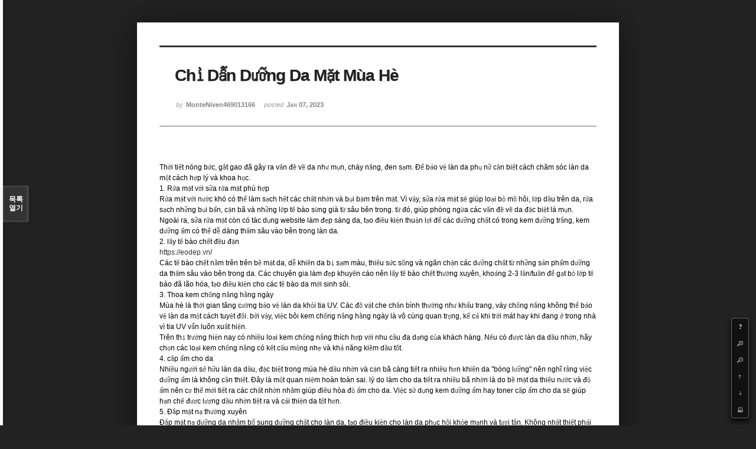

--- FILE ---
content_type: text/html; charset=UTF-8
request_url: http://angel3829.synology.me/xe/index.php?mid=board_dKNa22&listStyle=viewer&document_srl=36687&page=14
body_size: 6230
content:
<!DOCTYPE html>
<html lang="ko">
<head>
<!-- META -->
<meta charset="utf-8">
<meta name="Generator" content="XpressEngine">
<meta http-equiv="X-UA-Compatible" content="IE=edge">
<!-- TITLE -->
<title>e Memo - Chỉ Dẫn Dưỡng Da Mặt Mùa Hè</title>
<!-- CSS -->
<link rel="stylesheet" href="/xe/common/css/xe.min.css?20140807101808" />
<link rel="stylesheet" href="/xe/common/js/plugins/ui/jquery-ui.min.css?20140807101808" />
<link rel="stylesheet" href="/xe/modules/board/skins/sketchbook5/css/board.css?20140813222948" />
<!--[if lt IE 9]><link rel="stylesheet" href="/xe/modules/board/skins/sketchbook5/css/ie8.css?20131217014250" />
<![endif]--><link rel="stylesheet" href="/xe/modules/board/skins/sketchbook5/css/print.css?20131217014250" media="print" />
<link rel="stylesheet" href="/xe/modules/board/skins/sketchbook5/css/jquery.mCustomScrollbar.css?20131217014250" />
<link rel="stylesheet" href="/xe/modules/editor/styles/default/style.css?20140807101812" />
<!-- JS -->
<!--[if lt IE 9]><script src="/xe/common/js/jquery-1.x.min.js?20140807101808"></script>
<![endif]--><!--[if gte IE 9]><!--><script src="/xe/common/js/jquery.min.js?20140807101808"></script>
<![endif]--><script src="/xe/common/js/x.min.js?20140807101808"></script>
<script src="/xe/common/js/xe.min.js?20140807101808"></script>
<script src="/xe/modules/board/tpl/js/board.min.js?20140807101810"></script>
<!--[if lt IE 9]><script src="/xe/common/js/html5.js"></script><![endif]-->
<!-- RSS -->
<!-- ICON -->
<link rel="shortcut icon" href="./modules/admin/tpl/img/faviconSample.png" /><link rel="apple-touch-icon" href="./modules/admin/tpl/img/mobiconSample.png" />

<style id="bdCss">
.bd,.bd input,.bd textarea,.bd select,.bd button,.bd table{font-family:'Segoe UI',Meiryo,'나눔고딕',NanumGothic,ng,'맑은 고딕','Malgun Gothic','돋움',Dotum,AppleGothic,sans-serif}
.bd em,.bd .color{color:#333333;}
.bd .shadow{text-shadow:1px 1px 1px ;}
.bd .bolder{color:#333333;text-shadow:2px 2px 4px ;}
.bd .bg_color{background-color:#333333;}
.bd .bg_f_color{background-color:#333333;background:-moz-linear-gradient(#FFF -50%,#333333 50%);background:-webkit-linear-gradient(#FFF -50%,#333333 50%);background:linear-gradient(to bottom,#FFF -50%,#333333 50%);}
.bd .border_color{border-color:#333333;}
.bd .bx_shadow{ -webkit-box-shadow:0 0 2px ;box-shadow:0 0 2px ;}
.viewer_with.on:before{background-color:#333333;box-shadow:0 0 2px #333333;}
.bd_zine.zine li:first-child,.bd_tb_lst.common_notice tr:first-child td{margin-top:2px;border-top:1px solid #DDD}
</style>
<style>
body{margin:0;padding:3% 0;background:#222;}
.bd .rd_trb,#trackback{display:none}
#nc_container{display:none}
.mCSB_scrollTools .mCSB_buttonUp{background-position:-96px 0}
.mCSB_scrollTools .mCSB_buttonDown{background-position:-96px -20px}
</style><script>
//<![CDATA[
var current_url = "http://angel3829.synology.me/xe/?mid=board_dKNa22&listStyle=viewer&document_srl=36687&page=14";
var request_uri = "http://angel3829.synology.me/xe/";
var current_mid = "board_dKNa22";
var waiting_message = "서버에 요청 중입니다. 잠시만 기다려주세요.";
var ssl_actions = new Array();
var default_url = "http://angel3829.synology.me/xe/";
xe.current_lang = "ko";
xe.cmd_find = "찾기";
xe.cmd_cancel = "취소";
xe.cmd_confirm = "확인";
xe.msg_no_root = "루트는 선택 할 수 없습니다.";
xe.msg_no_shortcut = "바로가기는 선택 할 수 없습니다.";
xe.msg_select_menu = "대상 메뉴 선택";
//]]>
</script>
</head>
<body>
<!--#JSPLUGIN:ui--><script>//<![CDATA[
var lang_type = "ko";
var bdLogin = "로그인 하시겠습니까?@/xe/index.php?mid=board_dKNa22&listStyle=viewer&document_srl=36687&page=14&act=dispMemberLoginForm";
jQuery(function($){
	board('#bd_154_36687');
});
//]]></script>

<div id="viewer" class="white viewer_style rd_nav_blk">
	<div id="bd_154_36687" class="bd   hover_effect" data-default_style="viewer" data-bdFilesType="" data-bdNavSide="N">
		<div id="rd_ie" class="ie8_only"><i class="tl"></i><i class="tc"></i><i class="tr"></i><i class="ml"></i><i class="mr"></i><i class="bl"></i><i class="bc"></i><i class="br"></i></div>
		<div class="rd rd_nav_style2 clear" style="padding:;" data-docSrl="36687" data-snsLink="http://angel3829.synology.me/xe/index.php?document_srl=36687?l=ko">
	
	<div class="rd_hd clear" style="">
		
				
		<div class="blog v" style="text-align:;;">
			<div class="top_area ngeb np_18px" style="text-align:">
															</div>
			<h1 class="font ngeb" style=";-webkit-animation-name:rd_h1_v;-moz-animation-name:rd_h1_v;animation-name:rd_h1_v;">Chỉ Dẫn Dưỡng Da Mặt Mùa Hè</h1>						<div class="btm_area ngeb np_18px" style="text-align:"> 
								<span><small>by </small><b>MonteNiven469013166</b></span>				<span title="2023.01.07 02:06"><small>posted </small><b class="date">Jan 07, 2023</b></span>															</div>
		</div>		
				
				
				
				
				<div class="rd_nav_side">
			<div class="rd_nav img_tx fr m_btn_wrp">
	<div class="help bubble left m_no">
		<a class="text" href="#" onclick="jQuery(this).next().fadeToggle();return false">?</a>
		<div class="wrp">
			<div class="speech">
				<h4>단축키</h4>
				<p><strong><b class="ui-icon ui-icon-arrow-1-w"><span class="blind">Prev</span></b></strong>이전 문서</p>
				<p><strong><b class="ui-icon ui-icon-arrow-1-e"><span class="blind">Next</span></b></strong>다음 문서</p>
				<p><strong>ESC</strong>닫기</p>			</div>
			<i class="edge"></i>
			<i class="ie8_only bl"></i><i class="ie8_only br"></i>
		</div>
	</div>	<a class="tg_btn2 bubble m_no" href="#" data-href=".bd_font_select" title="글꼴 선택"><b>가</b><span class="arrow down"></span></a>	<a class="font_plus bubble" href="#" title="크게"><b class="ui-icon ui-icon-zoomin">+</b></a>
	<a class="font_minus bubble" href="#" title="작게"><b class="ui-icon ui-icon-zoomout">-</b></a>
		<a class="back_to bubble m_no" href="#bd_154_36687" title="위로"><b class="ui-icon ui-icon-arrow-1-n">Up</b></a>
	<a class="back_to bubble m_no" href="#rd_end_36687" title="(목록) 아래로"><b class="ui-icon ui-icon-arrow-1-s">Down</b></a>
	<a class="comment back_to bubble if_viewer m_no" href="#36687_comment" title="댓글로 가기"><b class="ui-icon ui-icon-comment">Comment</b></a>
	<a class="print_doc bubble m_no this" href="/xe/index.php?mid=board_dKNa22&amp;listStyle=viewer&amp;document_srl=36687&amp;page=14" title="인쇄"><b class="ui-icon ui-icon-print">Print</b></a>			</div>		</div>			</div>
	
		
	<div class="rd_body clear">
		
				
				
				<!--BeforeDocument(36687,36685)--><div class="document_36687_36685 xe_content">Thời tiết nóng bức, gắt gao đã gây ra vấn đề về da như mụn, cháy nắng, đen sạm. Để bảo vệ làn da phụ nữ cần biết cách chăm sóc làn da một cách hợp lý và khoa học.<br />1. Rửa mặt với sữa rửa mặt phù hợp<br />Rửa mặt với nước khó có thể làm sạch hết các chất nhờn và bụi bặm trên mặt. Vì vậy, sữa rửa mặt sẽ giúp loại bỏ mồ hôi, lớp dầu trên da, rửa sạch những bụi bẩn, cặn bã và những lớp tế bào sừng già từ sâu bên trong. từ đó, giúp phòng ngừa các vấn đề về da đặc biệt là mụn.<br />Ngoài ra, sữa rửa mặt còn có tác dụng website làm đẹp sáng da, tạo điều kiện thuận lợi để các dưỡng chất có trong kem dưỡng trắng, kem dưỡng ẩm có thể dễ dàng thấm sâu vào bên trong làn da.<br />2. lấy tế bào chết đều đặn<br />https://eodep.vn/<br />Các tế bào chết nằm trên trên bề mặt da, dễ khiến da bị sạm màu, thiếu sức sống và ngăn chặn các dưỡng chất từ những sản phẩm dưỡng da thấm sâu vào bên trong da. Các chuyên gia làm đẹp khuyến cáo nên lấy tế bào chết thường xuyên, khoảng 2-3 lần/tuần để gạt bỏ lớp tế bào đã lão hóa, tạo điều kiện cho các tế bào da mới sinh sôi.<br />3. Thoa kem chống nắng hằng ngày<br />Mùa hè là thời gian tăng cường bảo vệ làn da khỏi tia UV. Các đồ vật che chắn bình thường như khẩu trang, váy chống nắng không thể bảo vệ làn da một cách tuyệt đối. bởi vậy, việc bôi kem chống nắng hằng ngày là vô cùng quan trọng, kể cả khi trời mát hay khi đang ở trong nhà vì tia UV vẫn luôn xuất hiện.<br />Trên thị trường hiện nay có nhiều loại kem chống nắng thích hợp với nhu cầu đa dạng của khách hàng. Nếu có được làn da dầu nhờn, hãy chọn các loại kem chống nắng có kết cấu mỏng nhẹ và khả năng kiềm dầu tốt.<br />4. cấp ẩm cho da<br />Nhiều người sở hữu làn da dầu, đặc biệt trong mùa hè dầu nhờn và cặn bã càng tiết ra nhiều hơn khiến da "bóng lưỡng" nên nghĩ rằng việc dưỡng ẩm là không cần thiết. Đây là một quan niệm hoàn toàn sai. lý do làm cho da tiết ra nhiều bã nhờn là do bề mặt da thiếu nước và độ ẩm nên cơ thể mới tiết ra các chất nhờn nhằm giúp điều hòa độ ẩm cho da. Việc sử dụng kem dưỡng ẩm hay toner cấp ẩm cho da sẽ giúp hạn chế được lượng dầu nhờn tiết ra và cải thiện da tốt hơn.<br />5. Đắp mặt nạ thường xuyên<br />Đắp mặt nạ dưỡng da nhằm bổ sung dưỡng chất cho làn da, tạo điều kiện cho làn da phục hồi khỏe mạnh và tươi tắn. Không nhất thiết phải sử dụng đến các loại mặt nạ nhiều tiền mà có thể tận dụng các loại trái cây và rau củ thân thuộc, có rất nhiều trong mùa hạ như dưa leo, dưa hấu, bơ, cà chua, khoai tây... kết hợp cùng sữa tươi hoặc sữa chua không đường.</div><!--AfterDocument(36687,36685)-->				
				<div class="rd_t_f rd_tag css3pie clear">
			<div class="bg_f_color border_color">TAG &bull;</div>
			<ul>
												<li><a href="/xe/index.php?mid=board_dKNa22&amp;listStyle=viewer&amp;page=14&amp;search_target=tag&amp;search_keyword=website+l%C3%A0m+%C4%91%E1%BA%B9p">website làm đẹp</a><span class="comma">,</span></li>
												<li><a href="/xe/index.php?mid=board_dKNa22&amp;listStyle=viewer&amp;page=14&amp;search_target=tag&amp;search_keyword=eodep">eodep</a><span class="comma">,</span></li>
							</ul>
		</div>	</div>
	
	<div class="rd_ft">
		
				
		<div class="bd_prev_next clear">
					</div>		
				
						
				
				
		<div class="rd_ft_nav clear">
						
						
			<div class="rd_nav img_tx fr m_btn_wrp">
											</div>					</div>
	</div>
	
		
	</div>
<hr id="rd_end_36687" class="rd_end clear" />		<div id="viewer_lst" class="">
			<button type="button" id="viewer_lst_tg" class="ngeb bg_color">목록<br /><span class="tx_open">열기</span><span class="tx_close">닫기</span></button>
			<h3 class="ui_font">Articles</h3>
			<div id="viewer_lst_scroll">
				<ul>
					<li>
						<a class="clear" href="/xe/index.php?mid=board_dKNa22&amp;listStyle=viewer&amp;document_srl=40088&amp;page=14">
														<span class="tl">Лечение алкоголизма в на дому с гарантией</span>
							<span class="meta"><strong>yjywagu</strong>2025.12.18 11:00</span>
						</a>
					</li><li>
						<a class="clear" href="/xe/index.php?mid=board_dKNa22&amp;listStyle=viewer&amp;document_srl=40084&amp;page=14">
														<span class="tl">A Leading Platform for Crypto Trading</span>
							<span class="meta"><strong>ucoxyp</strong>2025.12.18 08:38</span>
						</a>
					</li><li>
						<a class="clear" href="/xe/index.php?mid=board_dKNa22&amp;listStyle=viewer&amp;document_srl=40082&amp;page=14">
														<span class="tl">A Leading Platform for Crypto Trading</span>
							<span class="meta"><strong>ucoxyp</strong>2025.12.18 08:38</span>
						</a>
					</li><li>
						<a class="clear" href="/xe/index.php?mid=board_dKNa22&amp;listStyle=viewer&amp;document_srl=40079&amp;page=14">
														<span class="tl">Эстетика и практичность входных групп</span>
							<span class="meta"><strong>avexisopu</strong>2025.12.18 05:38</span>
						</a>
					</li><li>
						<a class="clear" href="/xe/index.php?mid=board_dKNa22&amp;listStyle=viewer&amp;document_srl=40077&amp;page=14">
														<span class="tl">Эстетика и практичность входных групп</span>
							<span class="meta"><strong>avexisopu</strong>2025.12.18 05:38</span>
						</a>
					</li><li>
						<a class="clear" href="/xe/index.php?mid=board_dKNa22&amp;listStyle=viewer&amp;document_srl=40074&amp;page=14">
														<span class="tl">1xBet Промокод 2026: 1XBUM — бонус до 32500 рублей</span>
							<span class="meta"><strong>ogacydu</strong>2025.12.18 05:20</span>
						</a>
					</li><li>
						<a class="clear" href="/xe/index.php?mid=board_dKNa22&amp;listStyle=viewer&amp;document_srl=40071&amp;page=14">
														<span class="tl">Современные металлические конструкции</span>
							<span class="meta"><strong>oryfaku</strong>2025.12.18 04:38</span>
						</a>
					</li><li>
						<a class="clear" href="/xe/index.php?mid=board_dKNa22&amp;listStyle=viewer&amp;document_srl=40069&amp;page=14">
														<span class="tl">Современные металлические конструкции</span>
							<span class="meta"><strong>oryfaku</strong>2025.12.18 04:38</span>
						</a>
					</li><li>
						<a class="clear" href="/xe/index.php?mid=board_dKNa22&amp;listStyle=viewer&amp;document_srl=40066&amp;page=14">
														<span class="tl">BLACKSPRUT: Новые зеркала ТОР 2026 и веб клир ссылки идыз фе ссылка ТОР онион и з...</span>
							<span class="meta"><strong>BLSPTOR</strong>2025.12.18 04:09</span>
						</a>
					</li><li>
						<a class="clear" href="/xe/index.php?mid=board_dKNa22&amp;listStyle=viewer&amp;document_srl=40063&amp;page=14">
														<span class="tl">Lucky Jet — взорви свой адреналин и заработай</span>
							<span class="meta"><strong>adafyqo</strong>2025.12.17 23:34</span>
						</a>
					</li><li>
						<a class="clear" href="/xe/index.php?mid=board_dKNa22&amp;listStyle=viewer&amp;document_srl=40061&amp;page=14">
														<span class="tl">Lucky Jet — взорви свой адреналин и заработай</span>
							<span class="meta"><strong>adafyqo</strong>2025.12.17 23:34</span>
						</a>
					</li><li>
						<a class="clear" href="/xe/index.php?mid=board_dKNa22&amp;listStyle=viewer&amp;document_srl=40058&amp;page=14">
														<span class="tl">Умное продвижение в социальных сетях</span>
							<span class="meta"><strong>ibezoxyk</strong>2025.12.17 20:51</span>
						</a>
					</li><li>
						<a class="clear" href="/xe/index.php?mid=board_dKNa22&amp;listStyle=viewer&amp;document_srl=40055&amp;page=14">
														<span class="tl">Завод РУСИЧ</span>
							<span class="meta"><strong>ufakyg</strong>2025.12.17 19:56</span>
						</a>
					</li><li>
						<a class="clear" href="/xe/index.php?mid=board_dKNa22&amp;listStyle=viewer&amp;document_srl=40053&amp;page=14">
														<span class="tl">Завод РУСИЧ</span>
							<span class="meta"><strong>ufakyg</strong>2025.12.17 19:56</span>
						</a>
					</li><li>
						<a class="clear" href="/xe/index.php?mid=board_dKNa22&amp;listStyle=viewer&amp;document_srl=40050&amp;page=14">
														<span class="tl">Срочное выведение из запоя в Самаре с выездом</span>
							<span class="meta"><strong>elyjetu</strong>2025.12.17 18:08</span>
						</a>
					</li><li>
						<a class="clear" href="/xe/index.php?mid=board_dKNa22&amp;listStyle=viewer&amp;document_srl=40048&amp;page=14">
														<span class="tl">Срочное выведение из запоя в Самаре с выездом</span>
							<span class="meta"><strong>elyjetu</strong>2025.12.17 18:08</span>
						</a>
					</li><li>
						<a class="clear" href="/xe/index.php?mid=board_dKNa22&amp;listStyle=viewer&amp;document_srl=40045&amp;page=14">
														<span class="tl">Привет</span>
							<span class="meta"><strong>ikovino</strong>2025.12.17 14:30</span>
						</a>
					</li><li>
						<a class="clear" href="/xe/index.php?mid=board_dKNa22&amp;listStyle=viewer&amp;document_srl=40043&amp;page=14">
														<span class="tl">Привет</span>
							<span class="meta"><strong>ikovino</strong>2025.12.17 14:30</span>
						</a>
					</li><li>
						<a class="clear" href="/xe/index.php?mid=board_dKNa22&amp;listStyle=viewer&amp;document_srl=40040&amp;page=14">
														<span class="tl">Юридическая помощь</span>
							<span class="meta"><strong>icydapo</strong>2025.12.17 13:57</span>
						</a>
					</li><li>
						<a class="clear" href="/xe/index.php?mid=board_dKNa22&amp;listStyle=viewer&amp;document_srl=40037&amp;page=14">
														<span class="tl">Анонимная наркологическая помощь на дому в любое время суток</span>
							<span class="meta"><strong>ygysity</strong>2025.12.17 12:22</span>
						</a>
					</li>				</ul>
			</div>
			<div id="viewer_pn" class="bd_pg clear">
								 
				<a href="/xe/index.php?mid=board_dKNa22&amp;listStyle=viewer&amp;document_srl=36687&amp;page=9">9</a>								 
				<a href="/xe/index.php?mid=board_dKNa22&amp;listStyle=viewer&amp;document_srl=36687&amp;page=10">10</a>								 
				<a href="/xe/index.php?mid=board_dKNa22&amp;listStyle=viewer&amp;document_srl=36687&amp;page=11">11</a>								 
				<a href="/xe/index.php?mid=board_dKNa22&amp;listStyle=viewer&amp;document_srl=36687&amp;page=12">12</a>								 
				<a href="/xe/index.php?mid=board_dKNa22&amp;listStyle=viewer&amp;document_srl=36687&amp;page=13">13</a>								<strong class="this">14</strong> 
												 
				<a href="/xe/index.php?mid=board_dKNa22&amp;listStyle=viewer&amp;document_srl=36687&amp;page=15">15</a>								 
				<a href="/xe/index.php?mid=board_dKNa22&amp;listStyle=viewer&amp;document_srl=36687&amp;page=16">16</a>								 
				<a href="/xe/index.php?mid=board_dKNa22&amp;listStyle=viewer&amp;document_srl=36687&amp;page=17">17</a>								 
				<a href="/xe/index.php?mid=board_dKNa22&amp;listStyle=viewer&amp;document_srl=36687&amp;page=18">18</a>							</div>			<button type="button" class="tg_close2">X</button>
		</div>			<p class="blind">Designed by sketchbooks.co.kr / sketchbook5 board skin</p>
	<div id="bd_font_install">
		<div id="install_ng2">
			<button type="button" class="tg_blur2"></button><button class="tg_close2">X</button>
			<h3>나눔글꼴 설치 안내</h3><br />
			<h4>이 PC에는 <b>나눔글꼴</b>이 설치되어 있지 않습니다.</h4>
			<p>이 사이트를 <b>나눔글꼴</b>로 보기 위해서는<br /><b>나눔글꼴</b>을 설치해야 합니다.</p>
			<a class="do btn_img" href="http://hangeul.naver.com/" target="_blank"><span class="tx_ico_chk">✔</span> 설치</a>
			<a class="btn_img no close" href="#">취소</a>
			<button type="button" class="tg_blur2"></button>
		</div>		<div class="fontcheckWrp">
			<div class="blind">
				<p id="fontcheck_ng3" style="font-family:'나눔고딕',NanumGothic,monospace,Verdana !important">Sketchbook5, 스케치북5</p>
				<p id="fontcheck_ng4" style="font-family:monospace,Verdana !important">Sketchbook5, 스케치북5</p>
			</div>			<div class="blind">
				<p id="fontcheck_np1" style="font-family:'나눔손글씨 펜','Nanum Pen Script',np,monospace,Verdana !important">Sketchbook5, 스케치북5</p>
				<p id="fontcheck_np2" style="font-family:monospace,Verdana !important">Sketchbook5, 스케치북5</p>
			</div> 
		</div>
	</div>
</div></div><!-- ETC -->
<div class="wfsr"></div>
<script src="/xe/files/cache/js_filter_compiled/d046d1841b9c79c545b82d3be892699d.ko.compiled.js?20140813225416"></script><script src="/xe/files/cache/js_filter_compiled/1bdc15d63816408b99f674eb6a6ffcea.ko.compiled.js?20140813225416"></script><script src="/xe/files/cache/js_filter_compiled/9b007ee9f2af763bb3d35e4fb16498e9.ko.compiled.js?20140813225416"></script><script src="/xe/addons/autolink/autolink.js?20140807101806"></script><script src="/xe/common/js/plugins/ui/jquery-ui.min.js?20140807101808"></script><script src="/xe/common/js/plugins/ui/jquery.ui.datepicker-ko.js?20140807101808"></script><script src="/xe/addons/resize_image/js/resize_image.min.js?20140807101806"></script><script src="/xe/modules/board/skins/sketchbook5/js/imagesloaded.pkgd.min.js?20131217014250"></script><script src="/xe/modules/board/skins/sketchbook5/js/jquery.masonry.min.js?20131217014250"></script><script src="/xe/modules/board/skins/sketchbook5/js/jquery.cookie.js?20131217014250"></script><script src="/xe/modules/board/skins/sketchbook5/js/board.js?20131217014250"></script><script src="/xe/modules/board/skins/sketchbook5/js/viewer.js?20131217014250"></script><script src="/xe/modules/board/skins/sketchbook5/js/jquery.mousewheel.min.js?20131217014250"></script><script src="/xe/modules/board/skins/sketchbook5/js/jquery.mCustomScrollbar.min.js?20131217014250"></script></body>
</html>
